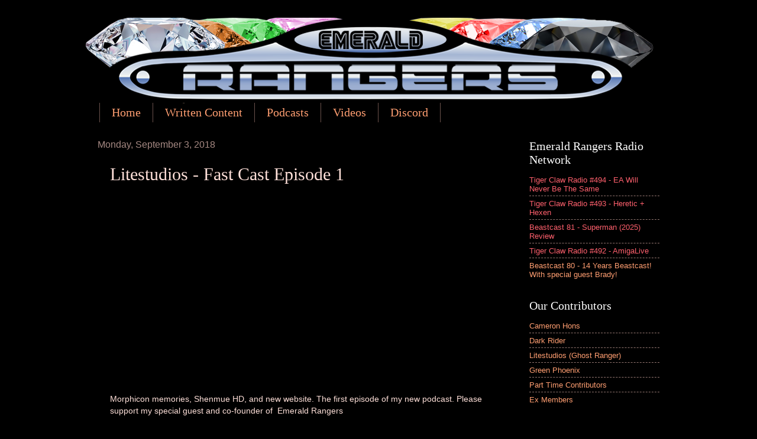

--- FILE ---
content_type: text/html; charset=utf-8
request_url: https://www.google.com/recaptcha/api2/aframe
body_size: 267
content:
<!DOCTYPE HTML><html><head><meta http-equiv="content-type" content="text/html; charset=UTF-8"></head><body><script nonce="vNj8DgmIcuisPVGUMK5PYw">/** Anti-fraud and anti-abuse applications only. See google.com/recaptcha */ try{var clients={'sodar':'https://pagead2.googlesyndication.com/pagead/sodar?'};window.addEventListener("message",function(a){try{if(a.source===window.parent){var b=JSON.parse(a.data);var c=clients[b['id']];if(c){var d=document.createElement('img');d.src=c+b['params']+'&rc='+(localStorage.getItem("rc::a")?sessionStorage.getItem("rc::b"):"");window.document.body.appendChild(d);sessionStorage.setItem("rc::e",parseInt(sessionStorage.getItem("rc::e")||0)+1);localStorage.setItem("rc::h",'1768671629272');}}}catch(b){}});window.parent.postMessage("_grecaptcha_ready", "*");}catch(b){}</script></body></html>

--- FILE ---
content_type: text/javascript; charset=UTF-8
request_url: https://www.emeraldrangers.com/2018/09/litestudios-fast-cast-episode-1.html?action=getFeed&widgetId=Feed1&widgetType=Feed&responseType=js&xssi_token=AOuZoY6WRhupkg-W5TBUN7EAKCLF6Gb3EQ%3A1768671627530
body_size: 182
content:
try {
_WidgetManager._HandleControllerResult('Feed1', 'getFeed',{'status': 'ok', 'feed': {'entries': [{'title': 'Tiger Claw Radio #494 - EA Will Never Be The Same', 'link': '', 'publishedDate': '2025-10-29T11:00:00.000-07:00', 'author': ''}, {'title': 'Tiger Claw Radio #493 - Heretic + Hexen', 'link': '', 'publishedDate': '2025-10-08T11:00:00.000-07:00', 'author': ''}, {'title': 'Beastcast 81 - Superman (2025) Review', 'link': '', 'publishedDate': '2025-07-14T09:00:00.000-07:00', 'author': ''}, {'title': 'Tiger Claw Radio #492 - AmigaLive', 'link': '', 'publishedDate': '2025-05-06T11:00:00.000-07:00', 'author': ''}, {'title': 'Beastcast 80 - 14 Years Beastcast! With special guest Brady!', 'link': 'http://www.thenextround.net/', 'publishedDate': '2025-04-24T08:00:00.000-07:00', 'author': ''}], 'title': 'Emerald Rangers Radio Network'}});
} catch (e) {
  if (typeof log != 'undefined') {
    log('HandleControllerResult failed: ' + e);
  }
}
